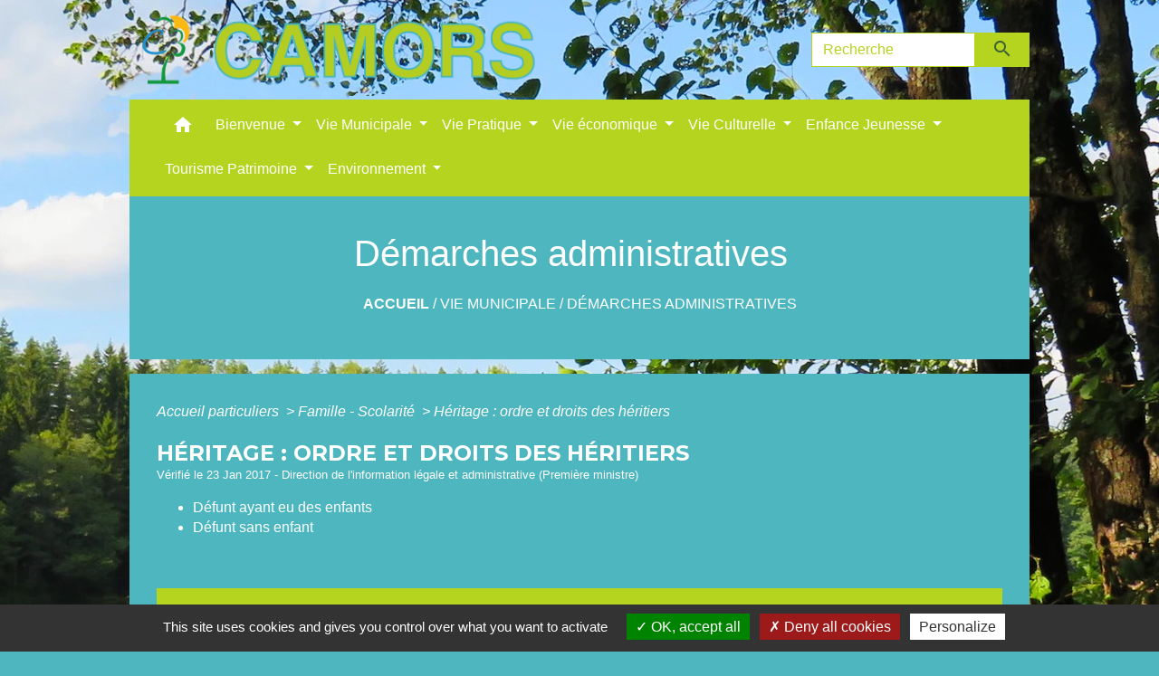

--- FILE ---
content_type: text/html; charset=UTF-8
request_url: https://camors.fr/fr/pg/437062/demarches-administratives-17/part/N173
body_size: 19885
content:
<!DOCTYPE html>
<html lang="fr">
<head>
    <title>
            Démarches administratives - CAMORS
    </title>

    <script src="/lib/tarteaucitron/tarteaucitron.js"></script>
    <script>
        var tarteaucitronExpireInDay = true, tarteaucitronForceExpire = 183;

        tarteaucitron.init({
            "privacyUrl": "", /* Privacy policy url */

            "hashtag": "#tarteaucitron", /* Open the panel with this hashtag */
            "cookieName": "tarteaucitron", /* Cookie name */

            "orientation": "bottom", /* Banner position (top - bottom) */

            "showAlertSmall": false, /* Show the small banner on bottom right */
            "cookieslist": true, /* Show the cookie list */

            "showIcon": false, /* Show cookie icon to manage cookies */
            // "iconSrc": "", /* Optionnal: URL or base64 encoded image */
            "iconPosition": "BottomRight", /* Position of the icon between BottomRight, BottomLeft, TopRight and TopLeft */

            "adblocker": false, /* Show a Warning if an adblocker is detected */

            "DenyAllCta": true, /* Show the deny all button */
            "AcceptAllCta": true, /* Show the accept all button when highPrivacy on */
            "highPrivacy": true, /* HIGHLY RECOMMANDED Disable auto consent */

            "handleBrowserDNTRequest": false, /* If Do Not Track == 1, disallow all */

            "removeCredit": false, /* Remove credit link */
            "moreInfoLink": true, /* Show more info link */
            "useExternalCss": false, /* If false, the tarteaucitron.css file will be loaded */

            //"cookieDomain": ".my-multisite-domaine.fr", /* Shared cookie for subdomain website */

            "readmoreLink": "", /* Change the default readmore link pointing to tarteaucitron.io */

            "mandatory": true, /* Show a message about mandatory cookies */

            "listCookieByService": false, /* Show a message about list cookie by service */
            "tarteaucitronForceLanguage" : 'fr',

        });
    </script>

            
<meta name="Description" content="Site internet de la commune de Camors">
<meta name="Keywords" content="Camors,Mairie de camors,Commune de camors,locoal,lambel,locoal camors">
<meta name="viewport" content="width=device-width, initial-scale=1, shrink-to-fit=no">
<meta charset="UTF-8">
        
    <!-- Matomo -->
<script>
  var _paq = window._paq = window._paq || [];
  /* tracker methods like "setCustomDimension" should be called before "trackPageView" */
  _paq.push(['trackPageView']);
  _paq.push(['enableLinkTracking']);
  (function() {
    var u="//matomo-client.neopse.com/";
    _paq.push(['setTrackerUrl', u+'matomo.php']);
    _paq.push(['setSiteId', '572']);
    var d=document, g=d.createElement('script'), s=d.getElementsByTagName('script')[0];
    g.async=true; g.src=u+'matomo.js'; s.parentNode.insertBefore(g,s);
  })();
</script>
<!-- End Matomo Code -->
                                        <link rel="apple-touch-icon" href="//static.neopse.com/assets/img/favicon/rdc_logo.ico?v=v1">
                <link rel="icon" href="//static.neopse.com/assets/img/favicon/rdc_logo.ico?v=v1">
                        <link href="https://fonts.googleapis.com/css?family=Montserrat:400,700|Material+Icons" rel="stylesheet">

            <link href='/dist/owlcarousel/css/owl.carousel.min.css' rel='stylesheet' type='text/css'>
            <link href='/dist/owlcarousel/css/owl.theme.default.min.css' rel='stylesheet' type='text/css'>
            <link href='/dist/slick/slick.css' rel='stylesheet' type='text/css'>
            <link href='/dist/slick/slick-theme.css' rel='stylesheet' type='text/css'>
            <link href='/dist/scrollbar/jquery.scrollbar.css' rel='stylesheet' type='text/css'>
            <link href='/dist/fullcalendar/fullcalendar.min.css' rel='stylesheet' type='text/css'>
            <link rel="stylesheet" href="https://cdnjs.cloudflare.com/ajax/libs/bootstrap-select/1.13.2/css/bootstrap-select.min.css">
            <link rel="stylesheet" href="https://cdnjs.cloudflare.com/ajax/libs/bootstrap-multiselect/0.9.13/css/bootstrap-multiselect.css" />
            <link href="/tpl/3/css/style.css" rel="stylesheet" type='text/css'>

            <link href="/lib/splide-4.0.1/css/splide.min.css" rel="stylesheet" type="text/css"/>
            <link href="/lib/splide-4.0.1/css/splide-custom.css" rel="stylesheet" type="text/css"/>

                            <style class="notranslate" title="customCss" type="text/css" rel="stylesheet">.bg_bloc { background-color: rgb(181, 212, 31) !important; }
        .table td, .table, .table thead th { border-color: rgb(181, 212, 31) !important; }
        .bg_bloc .dropdown-toggle,
        .bg_bloc .dropdown-menu {
            background-color: rgb(181, 212, 31) !important;
            border-color: rgb(181, 212, 31) !important;
        }
        .fc-unthemed th, .fc-unthemed td, .fc-unthemed thead, .fc-unthemed tbody, .fc-unthemed .fc-divider, .fc-unthemed .fc-row, .fc-unthemed .fc-content, .fc-unthemed .fc-popover, .fc-unthemed .fc-list-view, .fc-unthemed .fc-list-heading td{
            border-color: rgb(181, 212, 31) !important;
        }

        .fc-unthemed thead.fc-head,
        .fc-unthemed .fc-popover .fc-header{ background-color: rgb(181, 212, 31) !important; }

        .fc-unthemed td.fc-today{
            background: rgb(181, 212, 31) !important;
        }

        .cookies .btn{ color: rgb(181, 212, 31) !important; }body { background-color: rgb(77, 182, 191); }body { background-image: url(https://static.neopse.com/medias/p/858/site/fb/1f/2c/fb1f2c04d36148c5b79dce915d6c44eafc6a999b.jpg?v=v1); background-position: center; background-repeat: repeat; }.bg_wrapper { background-color: rgb(77, 182, 191) !important; }.bg_wrapper { background-image: url(undefined); background-position: center; background-repeat: repeat; }.text_bloc, .bg_bloc .c_text,
        .bg_bloc, .bg_bloc a,
        .bg_bloc .dropdown-toggle,
        .bg_bloc .dropdown-menu,
        .bg_bloc.bootstrap-select .dropdown-toggle::after { color: rgb(255, 255, 255) !important; }
        
        .fc-unthemed thead.fc-head{ color: rgb(255, 255, 255) !important; }
        .fc-unthemed td.fc-today{
            color: rgb(255, 255, 255) !important;
        }
        .cookies .btn{ background-color: rgb(255, 255, 255) !important; }.c_btn { color: #3E6034; }
        .c_btn:hover, .c_btn:focus, .c_btn:active { color: #3E6034; }
        .owl-theme .owl-dots .owl-dot.active span,
        .owl-theme .owl-dots .owl-dot:hover span,
        .carousel-indicators .active {
            background: #3E6034 !important;
            opacity: 1;
        }
        .carousel-indicators li, .owl-theme .owl-dots .owl-dot span{
            border-color: #3E6034 !important;
            opacity: 0.5;
        }
        .slick-dots .slick-active button{
            background-color: #3E6034 !important;
        }
        .slick-dots li button{
            border-color: #3E6034;
        }
        .fc-event .fc-title, .fc-event-container{ color: #3E6034 !important; }
        .fc-event{ color: #3E6034;}body, .title, .lead, .heading { font-family: Arial, Helvetica, sans-serif !important; }.footer.bg { background-color: rgb(181, 212, 31); }nav.navbar.bg { background-color: rgb(181, 212, 31); }.c_text, .container, .carousel-caption .title, .dropdown-item.c_text { color: #FFFFFF; }
        .slick-prev:before, .slick-next:before { color: #FFFFFF; }
        .c_text.navbar-toggler{ border-color: #FFFFFF !important; }
        .intern-page .en-tete{ border-left-color: #FFFFFF;}
        .bootstrap-select .dropdown-menu li a{
            color: #FFFFFF;
        }
        .bootstrap-select .dropdown-toggle::after{
            color: #FFFFFF;
        }

        .box-title{

        }.footer .c_btn { color: rgb(255, 255, 255); }.navbar .c_btn { color: rgb(62, 96, 52); }
        .social-media.c_btn { color: rgb(62, 96, 52); }nav.navbar .dropdown-menu { background-color: rgb(181, 212, 31); }.footer .c_text { color: rgb(255, 255, 255); }nav.navbar .c_text, nav.navbar .c_text i { color: rgb(255, 255, 255); }
        .navbar-toggler.c_text{ border-color: rgb(255, 255, 255) !important; }nav.navbar .h_text:hover { color: rgb(62, 96, 52); }.footer .c_title { color: rgb(62, 96, 52); }.breadcrumb.bg { background-color: rgb(77, 182, 191); }nav.navbar .dropdown-menu .c_text { color: rgb(255, 255, 255); }
        .navigation .dropdown-menu .dropdown-divider.c_text { border-color: rgb(255, 255, 255); }nav.navbar .dropdown-menu .h_text:hover { color: rgb(62, 96, 52); }nav.navbar .h_text:hover { background-color: rgba(212, 31, 31, 0); }.bg_btn { background-color: rgba(0, 0, 0, 0.1); border-color: rgba(0, 0, 0, 0.1); }
        .fc-event{ background-color: rgba(0, 0, 0, 0.1) !important; border-color: rgba(0, 0, 0, 0.1) !important; }#w_48kamiiuf .bg { background-color: #273548; }#w_75wdmwi33 .bg { background-color: ; }#w_78l2dihqg .bg { background-color: #3E6034; }#w_bak04e0hu .bg { background-color: rgb(62, 96, 52); }#w_headline .carousel-item:before { background-color: rgba(255, 255, 255, 0); }#w_headline .c_btn { color: rgba(255, 255, 255, 0); }
        #w_headline .c_btn:before { background-color: rgba(255, 255, 255, 0) !important; }#w_kntnc59m9 .bg { background-color: rgb(181, 212, 31); }#w_m2q0y5raj .bg { background-color: #FFFFFF; }#w_m8sd7o4nr .bg { background-image: url(https://static.neopse.com/assets/img/textures/batthern.png?v=v1); background-position: center; background-repeat: repeat; }#w_rkhtqkxnz .bg { background-color: #3E6034; }#w_s1beyvqs5 .bg { background-color: ; }#w_uiq2rasfj .bg { background-color: rgba(255, 255, 255, 0); }#w_ujrizngwy .bg { background-color: #FFFFFF; }.breadcrumb.bg .c_text { color: rgb(255, 255, 255); }.footer .bg_btn { background-color: rgb(77, 182, 191);border-color: rgb(77, 182, 191); }.navbar .bg_btn { background-color: rgb(181, 212, 31); border-color: rgb(181, 212, 31); }
        .social-media.bg_btn { background-color: rgb(181, 212, 31); }
        .navbar input { border-color: rgb(181, 212, 31); }
        .top-navbar ::placeholder { color: rgb(181, 212, 31); }
        .top-navbar :-ms-input-placeholder { color: rgb(181, 212, 31); }
        .top-navbar ::-ms-input-placeholder { color: rgb(181, 212, 31); }nav.navbar .dropdown-menu .h_text:hover { background-color: rgba(212, 31, 31, 0); }#w_75wdmwi33 .c_btn { color: #FFFFFF; }#w_78l2dihqg .c_btn { color: rgb(255, 255, 255); }
        #w_78l2dihqg .c_btn:before { background-color: rgb(255, 255, 255) !important; }#w_headline .c_text .title { color: rgb(255, 255, 255); }
        #w_headline .c_text { color: rgb(255, 255, 255); }#w_kntnc59m9 .c_btn { color: rgb(255, 255, 255); }
        #w_kntnc59m9 .c_btn:before { background-color: rgb(255, 255, 255); }#w_mylgw1sr4 .c_btn { color: rgba(255, 255, 255, 0); }
        #w_mylgw1sr4 .owl-theme .owl-dots .owl-dot.active span,
        #w_mylgw1sr4 .owl-theme .owl-dots .owl-dot:hover span { background: rgba(255, 255, 255, 0) !important; }
        #w_mylgw1sr4 .owl-theme .owl-dots .owl-dot span{ border-color: rgba(255, 255, 255, 0) !important; }#w_po5k3ylo5 .c_btn { color: rgba(255, 255, 255, 0.01); }
        #w_po5k3ylo5 .c_btn:before { background-color: rgba(255, 255, 255, 0.01) !important; }
        #w_po5k3ylo5 .slick-dots .slick-active button{
            background-color: rgba(255, 255, 255, 0.01) !important;
        }
        #w_po5k3ylo5 .slick-dots li button{
            border-color: rgba(255, 255, 255, 0.01);
        }#w_rkhtqkxnz .c_btn { color: rgba(0, 0, 0, 0); }
        #w_rkhtqkxnz .owl-theme .owl-dots .owl-dot.active span,
        #w_rkhtqkxnz .owl-theme .owl-dots .owl-dot:hover span { background: rgba(0, 0, 0, 0) !important; }
        #w_rkhtqkxnz .owl-theme .owl-dots .owl-dot span{ border-color: rgba(0, 0, 0, 0) !important; }#w_s1beyvqs5 .c_btn { color: rgba(255, 255, 255, 0); }
        #w_s1beyvqs5 .owl-theme .owl-dots .owl-dot.active span,
        #w_s1beyvqs5 .owl-theme .owl-dots .owl-dot:hover span { background: rgba(255, 255, 255, 0) !important; }
        #w_s1beyvqs5 .owl-theme .owl-dots .owl-dot span{ border-color: rgba(255, 255, 255, 0) !important; }#w_uiq2rasfj .owl-theme .owl-dots .owl-dot.active span,
        #w_uiq2rasfj .owl-theme .owl-dots .owl-dot:hover span { background: rgba(255, 255, 255, 0) !important; }
        #w_uiq2rasfj .owl-theme .owl-dots .owl-dot span{ border-color: rgba(255, 255, 255, 0) !important; }#w_x53zdiu94 .c_btn { color: #FFFFFF; }
        #w_x53zdiu94 .owl-theme .owl-dots .owl-dot.active span,
        #w_x53zdiu94 .owl-theme .owl-dots .owl-dot:hover span { background: #FFFFFF !important; }
        #w_x53zdiu94 .owl-theme .owl-dots .owl-dot span{ border-color: #FFFFFF !important; }.breadcrumb.bg .c_title { color: rgb(255, 255, 255); }#w_75wdmwi33 .c_text { color: rgba(255, 255, 255, 0); }#w_kntnc59m9 .c_text { color: rgb(62, 96, 52); }
        #w_kntnc59m9 .form input{ border-color: rgb(62, 96, 52); }#w_mylgw1sr4 .c_text { color: #FFFFFF; }#w_rkhtqkxnz .c_text { color: #B5D41F; }#w_rzkes3gx0 .c_text { color: rgb(255, 255, 255); }#w_s1beyvqs5 .c_text { color: rgba(255, 255, 255, 0); }.footer .c_title { background-color: rgba(255, 255, 255, 0); }#w_3jvoeu2fk .c_title { color: #FFFFFF; }#w_48kamiiuf .c_title { color: #273548; } #w_48kamiiuf .c_title:before { background-color: #273548 !important; }#w_75wdmwi33 .c_title { color: #FFFFFF; }#w_bak04e0hu .c_title { color: #FFFFFF; }
        #w_bak04e0hu .c_title:before { background-color: #FFFFFF !important; }#w_kntnc59m9 .c_title { color: rgb(62, 96, 52); }
        #w_kntnc59m9 .c_title:before { background-color: rgb(62, 96, 52); }#w_m2q0y5raj .c_title { color: #273548; } #w_m2q0y5raj .c_title:before { background-color: #273548 !important; }#w_mylgw1sr4 .c_title { color: #3E6034; }#w_o9w0m1mye .c_title { color: rgba(255, 255, 255, 0.9); }#w_po5k3ylo5 .c_title { color: #FFFFFF; }
        #w_po5k3ylo5 .c_title:before { background-color: #FFFFFF !important; }#w_rkhtqkxnz .c_title { color: #FFFFFF; }#w_s1beyvqs5 .c_title { color: #FFFFFF !important; }#w_uiq2rasfj .c_title { color: #FFFFFF; }#w_ujrizngwy .c_title { color: #273548; } #w_ujrizngwy .c_title:before { background-color: #273548 !important; }#w_x53zdiu94 .c_title { color: #FFFFFF !important; }#w_headline .bg_btn,
        #w_headline .carousel-indicators .active { background: rgba(255, 255, 255, 0) !important;}
        #w_headline .bg_btn,
        #w_headline .carousel-indicators li{ border-color: rgba(255, 255, 255, 0) !important;}#w_kntnc59m9 .c_title { display: inline-block; }#w_rkhtqkxnz .c_title { display: inline-block; }#w_kntnc59m9 .bg_btn { background-color: rgb(62, 96, 52); }
        #w_kntnc59m9 .bg_btn { border-color: rgb(62, 96, 52); }#w_rzkes3gx0 .bg_text { background-color: #3E6034; }#w_zp545mkfd .bg_text { background-color: rgba(207, 236, 157, 0); }#w_75wdmwi33 .c_title { background-color: #3E6034 }
        #w_75wdmwi33 .box { border-color: #3E6034 }#w_o9w0m1mye .c_title { background-color: rgb(62, 96, 52); }
        #w_o9w0m1mye .box { border-color: rgb(62, 96, 52); }#w_s1beyvqs5 .c_title { background-color: rgb(62, 96, 52) }
        #w_s1beyvqs5 .box { border-color: rgb(62, 96, 52) }#w_uiq2rasfj .c_title { background-color: #3E6034; }
        #w_uiq2rasfj .box { border-color: #3E6034; }#w_x53zdiu94 .c_title { background-color: #3E6034 }
        #w_x53zdiu94 .box { border-color: #3E6034 }</style>
                    
    <link href='/lib/comarquage/css/comarquage.css' rel='stylesheet' type='text/css'>
    <link href="/lib/leaflet/leaflet.css" rel="stylesheet" type='text/css'>

                    <meta property="og:url" content="http://camors.fr/fr/pg/437062/demarches-administratives-17/part/N173">
            <meta property="og:type" content="website">
            <meta property="og:title" content="CAMORS">
            <meta property="og:description" content="Site internet de la commune de Camors">
            
    <script src="/js/vendor/jquery-3.2.1.min.js"></script>
    <script>tarteaucitron.user.matomoHost = '//matomo.neopse.com/';</script>
    <!-- Matomo -->
    <!-- End Matomo Code -->
</head>
<body>
<div class="ov"></div>

    <!-- Top navbar -->
    <header role="banner">
        <div class="navbar navbar-expand-lg top-navbar">
            <div class="container">

                <a class="navbar-brand c_text" aria-label="Accueil" href="/fr/">
                                            <div class="img">
                            <picture>
                                <source media="(max-width: 991.98px)" srcset="https://static.neopse.com/medias/p/858/site/80/45/6e/80456edbf95df23594bf1e262db438762304d3b2.png">
                                <img role="img" src="https://static.neopse.com/medias/p/858/site/80/45/6e/80456edbf95df23594bf1e262db438762304d3b2.png" alt="Logo CAMORS" loading="eager">
                            </picture>
                        </div>
                                    </a>

                                    <form action="/fr/search" class="searchbar form-inline formNoResponsiveSearch" method="post">
                        <div class="d-flex">
                            <input id="search-form" name="keywords" class="form-control col-lg-9 col-8" type="search" placeholder="Recherche"
                                   aria-label="Search">
                            <button type="submit" class="btn btn-primary col c_btn bg_btn p-0"
                                    aria-label="Envoyer" value="Envoyer"><i class="material-icons mt-1">search</i>
                            </button>
                        </div>
                    </form>
                            </div>
        </div>
    </header>

    <!-- Container se finit avant le footer -->
    <div class="container">

        <nav role="navigation" class="navbar navbar-expand-lg sticky-top navigation bg">
    <div class="ov"></div>

    <div class="container">
        <button class="navbar-toggler c_text h_text" type="button" data-toggle="collapse" data-target="#navbar" aria-controls="navbar" aria-expanded="false" aria-label="Toggle navigation">
            <span class="navbar-toggler-icon">
                <i class="material-icons notranslate">menu</i>
            </span>
        </button>

        <div class="collapse navbar-collapse" id="navbar">
            <ul class="navbar-nav">
                <li class="brand">
                    <a class="navbar-brand" href="/fr/">
                                                <div class="img">
                            <img role="img" src="https://static.neopse.com/medias/p/858/site/58/80/5d/58805d07e9520998cd444c44fa5a11643b99a6fb.png" alt="CAMORS"
                                >
                        </div>
                                            </a>
                </li>

                <div class="d-flex flex-wrap">
                    <li class="nav-item dropdown">
                        <a class="nav-link c_text h_text px-3" href="/" role="button">
                            <i class="material-icons">home</i>
                        </a>
                    </li>
                                                                        <li class="nav-item dropdown">
                                <a class="nav-link c_text h_text dropdown-toggle" href="#" id="menuDropdown0" role="button"
                                    data-toggle="dropdown" aria-haspopup="true" aria-expanded="false">
                                    Bienvenue
                                </a>
                                <div class="dropdown-menu bg_text" aria-labelledby="menuDropdown0">
                                                                            <div class="dropdown-menu-image" aria-hidden="true"
                                         style="background-image: url(https://static.neopse.com/thumbs/p/858/site/6f/7b/70/6f7b705d8f442e45ad50f237b4e198c3b8d9682d.jpeg?v=v1);"></div>
                                    
                                    <div class="mega-dropdown-menu">
                                        <div class="divider">
                                                                                                                                    
                                            
                                                                                            <a class="dropdown-item c_text h_text bg_h_text" role="menuitem"
                                                    href="/fr/ct/436126/contacts-366">
                                                    Contacts
                                                </a>
                                            
                                            
                                                                                                                                                                                
                                            
                                                                                            <a class="dropdown-item c_text h_text bg_h_text" role="menuitem"
                                                    href="/fr/ev/436243/agenda-des-manifestations-4">
                                                    Agenda des manifestations
                                                </a>
                                            
                                            
                                                                                                                                                                                
                                                                                            <a class="dropdown-item c_text h_text bg_h_text" role="menuitem"
                                                    href="/fr/rb/623235/bulletins-municipaux-36">
                                                    Bulletins Municipaux
                                                </a>
                                            
                                            
                                            
                                                                                                                                                                                
                                            
                                                                                            <a class="dropdown-item c_text h_text bg_h_text" role="menuitem"
                                                    href="/fr/vd/436789/camors-en-video">
                                                    Camors en vidéo
                                                </a>
                                            
                                            
                                                                                                                                                                                
                                            
                                                                                            <a class="dropdown-item c_text h_text bg_h_text" role="menuitem"
                                                    href="/fr/nw/436204/actualites-369">
                                                    Actualités
                                                </a>
                                            
                                            
                                                                                                                                </div>
                                    </div>
                                </div>
                            </li>
                        

                                                                        <li class="nav-item dropdown">
                                <a class="nav-link c_text h_text dropdown-toggle" href="#" id="menuDropdown1" role="button"
                                    data-toggle="dropdown" aria-haspopup="true" aria-expanded="false">
                                    Vie Municipale
                                </a>
                                <div class="dropdown-menu bg_text" aria-labelledby="menuDropdown1">
                                                                            <div class="dropdown-menu-image" aria-hidden="true"
                                         style="background-image: url(https://static.neopse.com/thumbs/p/858/site/66/29/e5/6629e5a285da1896f658b0241ecdb4da1afee866.jpeg?v=v1);"></div>
                                    
                                    <div class="mega-dropdown-menu">
                                        <div class="divider">
                                                                                                                                    
                                                                                            <a class="dropdown-item c_text h_text bg_h_text" role="menuitem"
                                                    href="/fr/rb/623417/le-conseil-municipal-26">
                                                    Le Conseil Municipal
                                                </a>
                                            
                                            
                                            
                                                                                                                                                                                
                                                                                            <a class="dropdown-item c_text h_text bg_h_text" role="menuitem"
                                                    href="/fr/rb/499852/commissions-municipales-27">
                                                    Commissions municipales
                                                </a>
                                            
                                            
                                            
                                                                                                                                                                                
                                                                                            <a class="dropdown-item c_text h_text bg_h_text" role="menuitem"
                                                    href="/fr/rb/630151/permanences-et-contacts">
                                                    Permanences et contacts
                                                </a>
                                            
                                            
                                            
                                                                                                                                                                                
                                            
                                                                                            <a class="dropdown-item c_text h_text bg_h_text" role="menuitem"
                                                    href="/fr/pg/437062/demarches-administratives-17">
                                                    Démarches administratives
                                                </a>
                                            
                                            
                                                                                                                                                                                
                                                                                            <a class="dropdown-item c_text h_text bg_h_text" role="menuitem"
                                                    href="/fr/rb/647571/services-municipaux-62">
                                                    Services municipaux
                                                </a>
                                            
                                            
                                            
                                                                                                                                                                                
                                                                                            <a class="dropdown-item c_text h_text bg_h_text" role="menuitem"
                                                    href="/fr/rb/496797/c-c-a-s-9">
                                                    C.C.A.S
                                                </a>
                                            
                                            
                                            
                                                                                                                                                                                
                                                                                            <a class="dropdown-item c_text h_text bg_h_text" role="menuitem"
                                                    href="/fr/rb/659180/urbanisme-175">
                                                    Urbanisme
                                                </a>
                                            
                                            
                                            
                                                                                                                                                                                
                                            
                                                                                            <a class="dropdown-item c_text h_text bg_h_text" role="menuitem"
                                                    href="/fr/rp/437452/comptes-rendus-du-conseil-4">
                                                    Comptes rendus du conseil
                                                </a>
                                            
                                            
                                                                                                                                                                                
                                                                                            <a class="dropdown-item c_text h_text bg_h_text" role="menuitem"
                                                    href="/fr/rb/1666693/actes-administratifs-4">
                                                    Actes administratifs
                                                </a>
                                            
                                            
                                            
                                                                                                                                                                                
                                                                                            <a class="dropdown-item c_text h_text bg_h_text" role="menuitem"
                                                    href="/fr/rb/2229294/marches-publics-142">
                                                    Marchés publics
                                                </a>
                                            
                                            
                                            
                                                                                                                                </div>
                                    </div>
                                </div>
                            </li>
                        

                                                                        <li class="nav-item dropdown">
                                <a class="nav-link c_text h_text dropdown-toggle" href="#" id="menuDropdown2" role="button"
                                    data-toggle="dropdown" aria-haspopup="true" aria-expanded="false">
                                    Vie Pratique
                                </a>
                                <div class="dropdown-menu bg_text" aria-labelledby="menuDropdown2">
                                    
                                    <div class="mega-dropdown-menu">
                                        <div class="divider">
                                                                                                                                    
                                                                                            <a class="dropdown-item c_text h_text bg_h_text" role="menuitem"
                                                    href="/fr/rb/647233/numeros-durgence-11">
                                                    Numéros d&#039;urgence
                                                </a>
                                            
                                            
                                            
                                                                                                                                                                                
                                            
                                                                                            <a class="dropdown-item c_text h_text bg_h_text" role="menuitem"
                                                    href="/fr/he/437296/professionnels-de-sante-8">
                                                    Professionnels de Santé
                                                </a>
                                            
                                            
                                                                                                                                                                                
                                                                                            <a class="dropdown-item c_text h_text bg_h_text" role="menuitem"
                                                    href="/fr/rb/639901/decheterie-14">
                                                    Déchèterie
                                                </a>
                                            
                                            
                                            
                                                                                                                                                                                
                                            
                                                                                            <a class="dropdown-item c_text h_text bg_h_text" role="menuitem"
                                                    href="/fr/mk/437686/le-marche-les-food-trucks">
                                                    Le marché / Les food trucks
                                                </a>
                                            
                                            
                                                                                                                                                                                
                                            
                                                                                            <a class="dropdown-item c_text h_text bg_h_text" role="menuitem"
                                                    href="/fr/rr/437881/location-de-salles-5">
                                                    Location de salles
                                                </a>
                                            
                                            
                                                                                                                                                                                
                                                                                            <a class="dropdown-item c_text h_text bg_h_text" role="menuitem"
                                                    href="/fr/rb/514828/tarifs-municipaux">
                                                    Tarifs municipaux
                                                </a>
                                            
                                            
                                            
                                                                                                                                                                                
                                            
                                                                                            <a class="dropdown-item c_text h_text bg_h_text" role="menuitem"
                                                    href="/fr/sve/437101/saisine-par-voie-electronique-143">
                                                    Saisine par Voie Electronique
                                                </a>
                                            
                                            
                                                                                                                                                                                
                                            
                                                                                            <a class="dropdown-item c_text h_text bg_h_text" role="menuitem"
                                                    href="/fr/tp/437140/paiement-en-ligne-130">
                                                    Paiement en ligne
                                                </a>
                                            
                                            
                                                                                                                                                                                
                                            
                                                                                            <a class="dropdown-item c_text h_text bg_h_text" role="menuitem"
                                                    href="/fr/as/437335/associations-37">
                                                    Associations
                                                </a>
                                            
                                            
                                                                                                                                </div>
                                    </div>
                                </div>
                            </li>
                        

                                                                        <li class="nav-item dropdown">
                                <a class="nav-link c_text h_text dropdown-toggle" href="#" id="menuDropdown3" role="button"
                                    data-toggle="dropdown" aria-haspopup="true" aria-expanded="false">
                                    Vie économique
                                </a>
                                <div class="dropdown-menu bg_text" aria-labelledby="menuDropdown3">
                                    
                                    <div class="mega-dropdown-menu">
                                        <div class="divider">
                                                                                                                                    
                                            
                                                                                            <a class="dropdown-item c_text h_text bg_h_text" role="menuitem"
                                                    href="/fr/bu/437374/annuaire-des-professionnels-299">
                                                    Annuaire des Professionnels
                                                </a>
                                            
                                            
                                                                                                                                                                                
                                            
                                                                                            <a class="dropdown-item c_text h_text bg_h_text" role="menuitem"
                                                    href="/fr/tr/437413/annuaire-touristique-125">
                                                    Annuaire touristique
                                                </a>
                                            
                                            
                                                                                                                                                                                
                                            
                                                                                            <a class="dropdown-item c_text h_text bg_h_text" role="menuitem"
                                                    href="/fr/pt/437725/partenaires-77">
                                                    Partenaires
                                                </a>
                                            
                                            
                                                                                                                                </div>
                                    </div>
                                </div>
                            </li>
                        

                                                                        <li class="nav-item dropdown">
                                <a class="nav-link c_text h_text dropdown-toggle" href="#" id="menuDropdown4" role="button"
                                    data-toggle="dropdown" aria-haspopup="true" aria-expanded="false">
                                    Vie Culturelle
                                </a>
                                <div class="dropdown-menu bg_text" aria-labelledby="menuDropdown4">
                                                                            <div class="dropdown-menu-image" aria-hidden="true"
                                         style="background-image: url(https://static.neopse.com/thumbs/p/858/site/5a/e8/12/5ae8124319f37b7d6df4f369510b4fcb27c69336.jpeg?v=v1);"></div>
                                    
                                    <div class="mega-dropdown-menu">
                                        <div class="divider">
                                                                                                                                    
                                                                                            <a class="dropdown-item c_text h_text bg_h_text" role="menuitem"
                                                    href="/fr/rb/500060/mediatheque-27">
                                                    Médiathèque
                                                </a>
                                            
                                            
                                            
                                                                                                                                                                                
                                                                                            <a class="dropdown-item c_text h_text bg_h_text" role="menuitem"
                                                    href="/fr/rb/500099/spectacles-et-expositions">
                                                    Spectacles et Expositions
                                                </a>
                                            
                                            
                                            
                                                                                                                                </div>
                                    </div>
                                </div>
                            </li>
                        

                                                                        <li class="nav-item dropdown">
                                <a class="nav-link c_text h_text dropdown-toggle" href="#" id="menuDropdown5" role="button"
                                    data-toggle="dropdown" aria-haspopup="true" aria-expanded="false">
                                    Enfance Jeunesse
                                </a>
                                <div class="dropdown-menu bg_text" aria-labelledby="menuDropdown5">
                                                                            <div class="dropdown-menu-image" aria-hidden="true"
                                         style="background-image: url(https://static.neopse.com/thumbs/p/858/site/b2/49/3f/b2493f02c17820f691fc5159b15e85e0a38e55f5.jpeg?v=v1);"></div>
                                    
                                    <div class="mega-dropdown-menu">
                                        <div class="divider">
                                                                                                                                    
                                                                                            <a class="dropdown-item c_text h_text bg_h_text" role="menuitem"
                                                    href="/fr/rb/619556/les-ecoles-13">
                                                    Les écoles
                                                </a>
                                            
                                            
                                            
                                                                                                                                                                                
                                                                                            <a class="dropdown-item c_text h_text bg_h_text" role="menuitem"
                                                    href="/fr/rb/514256/maison-de-lenfance-1">
                                                    Maison de l&#039;Enfance
                                                </a>
                                            
                                            
                                            
                                                                                                                                                                                
                                                                                            <a class="dropdown-item c_text h_text bg_h_text" role="menuitem"
                                                    href="/fr/rb/501061/le-restaurant-scolaire-2">
                                                    Le restaurant scolaire
                                                </a>
                                            
                                            
                                            
                                                                                                                                                                                
                                                                                            <a class="dropdown-item c_text h_text bg_h_text" role="menuitem"
                                                    href="/fr/rb/735633/horaires-transports-scolaires">
                                                    Horaires Transports scolaires
                                                </a>
                                            
                                            
                                            
                                                                                                                                                                                
                                                                                            <a class="dropdown-item c_text h_text bg_h_text" role="menuitem"
                                                    href="/fr/rb/810214/rpe-relais-petite-enfance-enfants-0-3-ans">
                                                    RPE Relais Petite Enfance (enfants 0-3 ans)
                                                </a>
                                            
                                            
                                            
                                                                                                                                                                                
                                                                                            <a class="dropdown-item c_text h_text bg_h_text" role="menuitem"
                                                    href="/fr/rb/958622/laep-enfants-0-6-ans">
                                                    LAEP (enfants 0-6 ans)
                                                </a>
                                            
                                            
                                            
                                                                                                                                                                                
                                                                                            <a class="dropdown-item c_text h_text bg_h_text" role="menuitem"
                                                    href="/fr/rb/1365964/mission-locale-du-pays-dauray">
                                                    Mission Locale du Pays d&#039;Auray
                                                </a>
                                            
                                            
                                            
                                                                                                                                </div>
                                    </div>
                                </div>
                            </li>
                        

                                                                        <li class="nav-item dropdown">
                                <a class="nav-link c_text h_text dropdown-toggle" href="#" id="menuDropdown6" role="button"
                                    data-toggle="dropdown" aria-haspopup="true" aria-expanded="false">
                                    Tourisme Patrimoine
                                </a>
                                <div class="dropdown-menu bg_text" aria-labelledby="menuDropdown6">
                                                                            <div class="dropdown-menu-image" aria-hidden="true"
                                         style="background-image: url(https://static.neopse.com/thumbs/p/858/site/8e/2f/38/8e2f38486f96f526ad4629d625f85f2d80b75c7a.jpeg?v=v1);"></div>
                                    
                                    <div class="mega-dropdown-menu">
                                        <div class="divider">
                                                                                                                                    
                                                                                            <a class="dropdown-item c_text h_text bg_h_text" role="menuitem"
                                                    href="/fr/rb/656398/circuits-de-randonnee-4">
                                                    Circuits de randonnée
                                                </a>
                                            
                                            
                                            
                                                                                                                                                                                
                                                                                            <a class="dropdown-item c_text h_text bg_h_text" role="menuitem"
                                                    href="/fr/rb/1157184/patrimoine-95">
                                                    Patrimoine
                                                </a>
                                            
                                            
                                            
                                                                                                                                                                                
                                                                                            <a class="dropdown-item c_text h_text bg_h_text" role="menuitem"
                                                    href="/fr/rb/1262666/le-napoleon-express">
                                                    Le Napoléon Express
                                                </a>
                                            
                                            
                                            
                                                                                                                                                                                
                                                                                            <a class="dropdown-item c_text h_text bg_h_text" role="menuitem"
                                                    href="/fr/rb/656437/les-chasses-la-peche">
                                                    Les chasses / La pêche
                                                </a>
                                            
                                            
                                            
                                                                                                                                                                                
                                                                                            <a class="dropdown-item c_text h_text bg_h_text" role="menuitem"
                                                    href="/fr/rb/2092625/office-de-tourisme-de-la-baie-de-quiberon">
                                                    Office de tourisme de la Baie de Quiberon
                                                </a>
                                            
                                            
                                            
                                                                                                                                                                                
                                                                                            <a class="dropdown-item c_text h_text bg_h_text" role="menuitem"
                                                    href="/fr/rb/2316212/travaux-eglise-saint-sane">
                                                    Travaux église Saint Sané
                                                </a>
                                            
                                            
                                            
                                                                                                                                </div>
                                    </div>
                                </div>
                            </li>
                        

                                                                        <li class="nav-item dropdown">
                                <a class="nav-link c_text h_text dropdown-toggle" href="#" id="menuDropdown7" role="button"
                                    data-toggle="dropdown" aria-haspopup="true" aria-expanded="false">
                                    Environnement
                                </a>
                                <div class="dropdown-menu bg_text" aria-labelledby="menuDropdown7">
                                    
                                    <div class="mega-dropdown-menu">
                                        <div class="divider">
                                                                                                                                    
                                                                                            <a class="dropdown-item c_text h_text bg_h_text" role="menuitem"
                                                    href="/fr/rb/1667187/tri-des-dechets-6">
                                                    Tri des déchets
                                                </a>
                                            
                                            
                                            
                                                                                                                                                                                
                                                                                            <a class="dropdown-item c_text h_text bg_h_text" role="menuitem"
                                                    href="/fr/rb/1667213/biodiversite-14">
                                                    Biodiversité
                                                </a>
                                            
                                            
                                            
                                                                                                                                                                                
                                                                                            <a class="dropdown-item c_text h_text bg_h_text" role="menuitem"
                                                    href="/fr/rb/1667252/la-commune-sengage">
                                                    La commune s&#039;engage
                                                </a>
                                            
                                            
                                            
                                                                                                                                                                                
                                                                                            <a class="dropdown-item c_text h_text bg_h_text" role="menuitem"
                                                    href="/fr/rb/1667291/les-bonnes-pratiques-1">
                                                    Les bonnes pratiques
                                                </a>
                                            
                                            
                                            
                                                                                                                                </div>
                                    </div>
                                </div>
                            </li>
                        

                                    </div>

                                    <form action="/fr/search" class="searchbar form-inline formResponsiveSearch" method="post">
                        <div class="d-inline-flex">
                            <input id="search-form" name="keywords" class="form-control col-10" type="search" placeholder="Recherche"
                                   aria-label="Search">
                            <button type="submit" class="btn btn-primary col-2 c_btn bg_btn p-0"
                                    aria-label="Envoyer" value="Envoyer"><i class="material-icons mt-1">search</i>
                            </button>
                        </div>
                    </form>
                
                
            </ul>
        </div>
    </div>
</nav>


        <main role="main">
                <div class="main intern-page">
        <header class="container d-flex align-items-center bg breadcrumb">
    <div class="ov"></div>
    <div class="container text-center">
        <h1 class="title c_title">Démarches administratives</h1>
                        <nav class="ariane c_text">
    <span><a href="/fr/" class="font-weight-bold">Accueil</a></span>
            / <a href="/fr/">Vie Municipale</a>
            / <a href="/fr/pg/437062/demarches-administratives-17">Démarches administratives</a>
    </nav>
                </div>
</header>
        <!-- Contenu -->
        <section class="container wrapper bg_wrapper c_wrapper">
            <div class="ov bgw"></div>

            <div class="main-content">
                <div id="co-page" class="noeud container">
                    <div class="ariane">

    
    
        <span>
                            <a href="/fr/pg/437062/demarches-administratives-17/part/Particuliers"
                   class="">
                    Accueil particuliers
                </a>
                        <span class="co-breadcrumb-separator">&nbsp;&gt;</span>
        </span>

    
        <span>
                            <a href="/fr/pg/437062/demarches-administratives-17/part/N19805"
                   class="">
                    Famille - Scolarité
                </a>
                        <span class="co-breadcrumb-separator">&nbsp;&gt;</span>
        </span>

    
        <span>
                            <a href="/fr/pg/437062/demarches-administratives-17/part/N173"
                   class="last">
                    Héritage : ordre et droits des héritiers
                </a>
                        
        </span>

    </div>


                    <h1 class="dc-title">Héritage : ordre et droits des héritiers</h1>

                    <p class="date">
                        
Vérifié le 23 Jan 2017 -
                        Direction de l&#039;information légale et administrative (Première ministre)
                    </p>

                    <div class="co-content">
                        

                        <div class="bloc-fiche">
    <ul>
                    <li>
                <a href="/fr/pg/437062/demarches-administratives-17/part/F1270">
                    Défunt ayant eu des enfants
                </a>
            </li>
                    <li>
                <a href="/fr/pg/437062/demarches-administratives-17/part/F1632">
                    Défunt sans enfant
                </a>
            </li>
            </ul>
</div>

                        

                        

                        
                    </div>

                    <div class="co-annexe">
                        

                        

                        <div class="fiche-bloc table">
    <div class="fiche-item sat-deplie">
        <div class="fiche-item-title bg_bloc text_bloc">
            <h3><span>Questions ? Réponses !</span></h3>
        </div>
    </div>
    <div class="fiche-item-content">
        <div class="panel-sat ">
            <ul class="list-arrow">
                                    <li>
                        <a href="/fr/pg/437062/demarches-administratives-17/part/F2529">
                            Quelles sont les règles pour hériter ?
                        </a>
                    </li>
                                    <li>
                        <a href="/fr/pg/437062/demarches-administratives-17/part/F2128">
                            Quels sont les droits des descendants d&#039;un héritier décédé ?
                        </a>
                    </li>
                                    <li>
                        <a href="/fr/pg/437062/demarches-administratives-17/part/F2527">
                            Peut-on hériter si l&#039;on est fautif vis-à-vis du défunt ?
                        </a>
                    </li>
                                    <li>
                        <a href="/fr/pg/437062/demarches-administratives-17/part/F1725">
                            Quels sont les droits du conjoint sur le logement du défunt ?
                        </a>
                    </li>
                                    <li>
                        <a href="/fr/pg/437062/demarches-administratives-17/part/F2132">
                            L&#039;usufruit du conjoint survivant peut-il être transformé en rente ou en capital ?
                        </a>
                    </li>
                                    <li>
                        <a href="/fr/pg/437062/demarches-administratives-17/part/F322">
                            L&#039;époux survivant peut-il réclamer une pension alimentaire aux héritiers ?
                        </a>
                    </li>
                                    <li>
                        <a href="/fr/pg/437062/demarches-administratives-17/part/F16276">
                            Qu&#039;est-ce que le droit de retour des parents en cas de décès de leur enfant ?
                        </a>
                    </li>
                                    <li>
                        <a href="/fr/pg/437062/demarches-administratives-17/part/F1621">
                            Décès du partenaire de Pacs : quelles sont les règles de succession ?
                        </a>
                    </li>
                            </ul>
        </div>
    </div>
</div>

                            <div class="fiche-bloc table">
        <div class="fiche-item sat-deplie">
            <div class="fiche-item-title bg_bloc text_bloc">
                <h3><span>Et aussi</span></h3>
            </div>
        </div>
        <div class="fiche-item-content">
            <div class="panel-sat ">
                <ul class="list-arrow">
                    
                                                    <li>
                                <a href="/fr/pg/437062/demarches-administratives-17/part/N31160"
                                   target="_blank">
                                    Droits de succession et de donation
                                </a>
                                <p class="panel-source">Argent - Impôts - Consommation</p>
                            </li>
                                                    <li>
                                <a href="/fr/pg/437062/demarches-administratives-17/part/N171"
                                   target="_blank">
                                    Règlement d&#039;une succession
                                </a>
                                <p class="panel-source">Famille - Scolarité</p>
                            </li>
                                                            </ul>
            </div>
        </div>
    </div>


                        <div class="fiche-bloc table">
    <div class="fiche-item sat-deplie">
        <div class="fiche-item-title bg_bloc text_bloc">
            <h3><span>Pour en savoir plus</span></h3>
        </div>
    </div>
    <div class="fiche-item-content">
        <div class="panel-sat ">
            <ul class="list-arrow">
                                    <li>
                        <a href="https://notaires.fr/" target="_blank">
                            Portail des services en ligne des notaires de France
                            <i class="material-icons align-middle no-stranslate">open_in_new</i>
                            <?php include(COMARQUAGE_ASSETS . "icons/external-link.svg"); ?>
                        </a>
                        <p class="panel-source">
                            Notaires de France
                        </p>
                    </li>
                            </ul>
        </div>
    </div>
</div>

                        

                        

                    </div>

                    <div class="mb-3 text-right"><p class="mb-0"><a href="#" data-toggle="modal"
                                                         data-target="#contactFormProcessModal">Signaler une erreur sur cette page</a></p></div>
                </div>
            </div>
        </section>
        <div class="modal fade" id="contactFormProcessModal" tabindex="-1" role="dialog" aria-labelledby="modalProcess-label"
     aria-hidden="true"
     style="color: initial;-webkit-transform: translateZ(0);transform: translateZ(0);">
    <div class="modal-dialog" role="document">
        <div class="modal-content">
            <button type="button" class="close" data-dismiss="modal" aria-label="Close">
                <span aria-hidden="true">&times;</span>
            </button>

            <div class="modal-header bg_bloc">
                <h5 id="modalProcess-label" class="modal-title font-weight-bold dark text_bloc">Une erreur s'est glissée dans cette page ?</h5>
            </div>
            <form id="contactFormProcess" action="/formProcessGuide" method="post"
                  novalidate enctype="multipart/form-data">
                <div class="modal-body pb-0">

                    <div class="form-group">
                        <div><label for="inputProcess">Nom</label><span>*</span></div>
                        <input type="text" name="inputProcess" class="form-control" id="inputProcess"
                               aria-describedby="inputProcessHelp">
                                                                                    <span class="form-error requirements" id="inputProcess-error" role="alert">Ce champ est obligatoire</span>
                    </div>

                    <div class="form-group">
                        <div><label for="emailProcess">Adresse email</label><span>*</span></div>
                        <input type="email" name="emailProcess" class="form-control" id="emailProcess"
                               aria-describedby="emailProcessHelp">
                                                                        <span class="form-error requirements" id="emailProcess-error" role="alert">Ce champ est obligatoire</span>
                    </div>

                    <div class="form-group">
                        <div><label for="textareaProcess">Remarque</label><span>*</span>
                        </div>
                        <textarea name="textareaProcess" class="form-control pl-0" id="textareaProcess"
                                  rows="3"></textarea>
                                                                        <span class="form-error requirements" id="textareaProcess-error" role="alert">Ce champ est obligatoire</span>
                    </div>

                    <div class="form-group">
    <div class="h-recaptcha m-auto d-inline-block"></div>
    <div class="form-error requirements" id="h-captcha-response-error" role="alert">Ce champ est obligatoire
    </div>
</div>
                    <input id="categorie" name="categorie" type="hidden" value="part">
                    <input id="xmlName" name="xmlName" type="hidden" value="N173">
                </div>
                <div class="modal-footer">
                    <button id="contactFormProcessButton" type="submit"
                            class="btn bg_btn c_btn contactFormProcessButton">Envoyer
                    </button>
                </div>
            </form>

            <div id="messageSendedForm" class="form-message-sent" style="display: none">
                <p>L'équipe NEOPSE vous remercie d'avoir transmis une remarque concernant la mise à jour de cette page.
                    Vous serez recontacté(e) à ce sujet dans les plus brefs délais.</p>
            </div>
        </div>
    </div>
</div>
    </div>
        </main>

                    <div id="intern">
                
            </div>
        
    </div>
    <!-- Fin container -->

                <div id="previewModalImage" class="modal">

                <!-- The Close Button -->
                <span id="closePreviewImage" class="close">&times;</span>

                <!-- Navigation Buttons -->
                <a id="prevImage" class="modal-nav prev" href="javascript:void(0)">&#10094;</a>
                <a id="nextImage" class="modal-nav next" href="javascript:void(0)">&#10095;</a>

                <!-- Image Counter -->
                <div id="imageCounter" class="image-counter"></div>

                <!-- Modal Content (The Image) -->
                <div id="containerPreviewImage"><img role="img" class="modal-content" alt=""></div>

                <!-- Modal Caption (Image Text) -->
                <div id="captionPreviewImage"></div>
            </div>
        
                    <script>
                (function() {
                    // Get the modal elements
                    const modal = document.getElementById('previewModalImage');
                    const modalImg = modal.querySelector('img');
                    const captionText = document.getElementById('captionPreviewImage');
                    const closePreviewImage = document.getElementById('closePreviewImage');
                    const prevBtn = document.getElementById('prevImage');
                    const nextBtn = document.getElementById('nextImage');
                    const imageCounter = document.getElementById('imageCounter');
                    
                    let currentImages = [];
                    let currentIndex = 0;

                    // Helper function to toggle element visibility
                    function toggleElement(element, show) {
                        if (element) {
                            element.style.display = show ? 'block' : 'none';
                        }
                    }

                    // Function to update the modal with a specific image
                    function updateModal(index) {
                        if (currentImages.length === 0) return;
                        
                        currentIndex = index;
                        const img = currentImages[currentIndex];
                        modalImg.setAttribute('src', img.src);
                        modalImg.setAttribute('alt', img.alt || '');
                        captionText.innerHTML = img.alt || '';
                        
                        // Update counter
                        imageCounter.textContent = (currentIndex + 1) + ' / ' + currentImages.length;
                        
                        // Show/hide navigation buttons
                        const showNav = currentImages.length > 1;
                        toggleElement(prevBtn, showNav);
                        toggleElement(nextBtn, showNav);
                        toggleElement(imageCounter, showNav);
                    }

                    // Function to show next image
                    function showNext() {
                        if (currentImages.length === 0) return;
                        currentIndex = (currentIndex + 1) % currentImages.length;
                        updateModal(currentIndex);
                    }

                    // Function to show previous image
                    function showPrev() {
                        if (currentImages.length === 0) return;
                        currentIndex = (currentIndex - 1 + currentImages.length) % currentImages.length;
                        updateModal(currentIndex);
                    }

                    // Helper function to find closest ancestor with class
                    function closest(element, selector) {
                        if (!element) return null;
                        if (selector.startsWith('.')) {
                            const className = selector.slice(1);
                            let current = element;
                            while (current && current !== document) {
                                if (current.classList && current.classList.contains(className)) {
                                    return current;
                                }
                                current = current.parentElement;
                            }
                        }
                        return null;
                    }

                    // When clicking on an image
                    document.addEventListener('click', function(e) {
                        const target = e.target;
                        if (target.tagName === 'IMG' && 
                            (target.classList.contains('img') || target.classList.contains('main-img')) &&
                            closest(target, '.splide')) {
                            
                            const clickedSlide = closest(target, '.splide__slide');
                            if (!clickedSlide) return;
                            
                            const splideList = closest(clickedSlide, '.splide__list');
                            if (!splideList) return;
                            
                            const allSlides = splideList.querySelectorAll('.splide__slide');
                            
                            currentImages = [];
                            const seenSrcs = new Set();
                            const clickedSrc = target.src;
                            
                            allSlides.forEach(function(slide) {
                                const slideImg = slide.querySelector('.img, .main-img');
                                if (slideImg) {
                                    const imgSrc = slideImg.src;
                                    if (!seenSrcs.has(imgSrc)) {
                                        seenSrcs.add(imgSrc);
                                        currentImages.push(slideImg);
                                    }
                                }
                            });
                            
                            currentIndex = currentImages.findIndex(function(img) {
                                return img.src === clickedSrc;
                            });
                            
                            if (currentIndex === -1) {
                                currentIndex = 0;
                            }
                            
                            updateModal(currentIndex);
                            modal.style.display = 'block';
                        }
                    });

                    // Navigation button handlers
                    if (nextBtn) {
                        nextBtn.addEventListener('click', function (e) {
                            e.preventDefault();
                            e.stopPropagation();
                            showNext();
                        });
                    }

                    if (prevBtn) {
                        prevBtn.addEventListener('click', function (e) {
                            e.preventDefault();
                            e.stopPropagation();
                            showPrev();
                        });
                    }

                    // Keyboard navigation
                    document.addEventListener('keydown', function (e) {
                        const isModalVisible = modal.style.display !== 'none' && 
                                             (modal.style.display === 'block' || 
                                              window.getComputedStyle(modal).display !== 'none');
                        
                        if (isModalVisible) {
                            if (e.key === 'ArrowRight' || e.keyCode === 39) {
                                e.preventDefault();
                                showNext();
                            } else if (e.key === 'ArrowLeft' || e.keyCode === 37) {
                                e.preventDefault();
                                showPrev();
                            } else if (e.key === 'Escape' || e.keyCode === 27) {
                                e.preventDefault();
                                e.stopPropagation();
                                modal.style.display = 'none';
                            }
                        }
                    });

                    // Close button handler
                    if (closePreviewImage) {
                        closePreviewImage.addEventListener('click', function () {
                            modal.style.display = 'none';
                        });
                    }

                    // Close modal when clicking outside the image
                    modal.addEventListener('click', function (e) {
                        if (e.target === modal) {
                            modal.style.display = 'none';
                        }
                    });
                })();
            </script>
        
<!-- Footer -->
<footer role="contentinfo" class="footer bg">
    <div class="ov"></div>

    <div class="container d-flex flex-wrap justify-content-between">
        <div class="footer-container">
            <h2 style="line-height: inherit;" class="title c_title bg_title d_title btn-line"><a
        href="/fr/ct/436126/contacts-366">Contacts</a></h2>
<div class="footer-box c_text">
    <div class="contact">
        <p class="font-weight-bold mb-0">Mairie de Camors</p>
        <p class="mb-0">Place de la Liberté</p>
        <p class="mb-0">56330 Camors - FRANCE</p>
         <p class="mb-0"><a href="tel:+33297392206">+33 2 97 39 22 06</a>
            </p>
                    <p class="mb-0"><a class="btn btn-primary c_btn bg_btn" href="#" data-toggle="modal" data-target="#contactFormContactFooter">Contact par formulaire</a>
            </p>
        
        
    </div>
</div>




            
<div class="btn-espace-reserve">
    </div>



        </div>
            <div class="footer-container">
                    <h2 style="line-height: inherit;" class="title c_title bg_title d_title">Liens</h2>
        
        <div class="footer-box c_text">
            <p>
                                    <a href="http://www.onf.fr" target="_blank" class="d-block">Office national des forêts</a>
                            </p>
        </div>
    </div>

            <div class="footer-container">
        <h2 class="title c_title d_title" style="line-height: inherit;">Jumelages</h2>
        <div class="footer-box twinning">
                                                <div class="d-block">
                        <a href="https://www.crucisor.ro/" class="mb-2 c_text" target="_blank">
                            <img role="img" src="https://static.neopse.com/medias/p/858/site/47/8d/51/478d511346a6a2eb1e8c57de698e4f2b1a113f53.png?v=v1"
                                 alt="" class="mr-2">Camors-Crucișor (Roumanie) </a>
                    </div>
                
                                                <div class="d-block">
                        <a href="https://www.brynmawrwales.co.uk/" class="mb-2 c_text" target="_blank">
                            <img role="img" src="https://static.neopse.com/medias/p/858/site/5c/20/5b/5c205b2ff4eb7408ffc8a8a8ff10e0493c8329fd.png?v=v1"
                                 alt="" class="mr-2">Camors-Brynmawr (Pays de Galles) </a>
                    </div>
                
                    </div>
    </div>

    </div>
    <div class="container mt-4">
        <div class="footer-box c_text container d-flex flex-wrap"" style="justify-content:center;">
            <p class="mt-0 mb-0"><a href="/fr/li/436165/mentions-legales-390">Mentions légales</a></p>
            <span class="c_text" style="margin: 0 8px;">-</span>
            <p class="mt-0 mb-0"><a href="/fr/436165/politique-confidentialite">Politique de confidentialité</a></p>
            <span class="c_text" style="margin: 0 8px;">-</span>
            <p class="mt-0 mb-0"><a href="/fr/accessibilite">Accessibilité</a></p>
            <span class="c_text" style="margin: 0 8px;">-</span>
            
            <p class="mt-0 mb-0 c_text"><a href="/fr/sm/22300/plan-du-site-1" >Plan du site</a></p>
            <span class="c_text" style="margin: 0 8px;">-</span>
            <p class="mt-0 mb-0 c_text"><a href="#tarteaucitron">Gestion des cookies</a></p>
        </div>
    </div>
</footer>

<div class="modal fade" id="contactFormContactFooter" tabindex="-1" role="dialog" aria-labelledby="modalFooter-label" aria-hidden="true"
     style="color: initial;-webkit-transform: translateZ(0);transform: translateZ(0);">
    <div class="modal-dialog" role="document">
        <div class="modal-content">
            <button type="button" class="close" data-dismiss="modal" aria-label="Close">
                <span aria-hidden="true">&times;</span>
            </button>

            <div class="modal-header bg_bloc">
                <h5 id="modalFooter-label" class="modal-title font-weight-bold dark text_bloc">Contact Mairie de Camors</h5>
            </div>
            <form id="contactFormFooter" action="/formMdContact" method="post"
                  novalidate enctype="multipart/form-data">
                <div class="modal-body pb-0">

                                            <p class="title field-wrapper">Votre message à la mairie</p>
<hr>                                            <div class="form-group position-relative">
    <div><label for="2_input">Identité</label><span>*</span></div>
    <input type="text" name="2_input" class="form-control" id="2_input" aria-describedby="2_inputHelp">
    <span class="help-message cursor-pointer" data-toggle="popover" data-content="Merci"><i
                class="material-icons notranslate">info_outline</i></span>    <span class="form-error requirements" id="2_input-error" role="alert">Ce champ est obligatoire</span>
</div>                                            <div class="form-group">
    <div><label for="3_email">Email</label><span>*</span></div>
    <input type="email" name="3_email" class="form-control" id="3_email"
           aria-describedby="Email">
        <span class="form-error requirements" id="3_email-error" role="alert">Ce champ est obligatoire</span>
</div>                                            <div class="form-group position-relative">
    <div><label for="4_textarea">Contenu du message</label><span>*</span>
    </div>
    <textarea name="4_textarea" class="form-control" id="4_textarea" rows="3"></textarea>
        <span role="alert" class="form-error requirements" id="4_textarea-error">Ce champ est obligatoire</span>
</div>                                            <div class="field-wrapper">
    <div><label for="5_email" class="font-weight-bold mr-1">Pièce(s) jointe(s)</label><span></span></div>
    <div class="d-flex align-items-center">
        <div class="form-group col-10 col-md-10 px-0 mb-0">
            <div class="upload-btn-wrapper">
                <button class="btn-file">JPG/PNG/PDF - 5Mo max.</button>
                <input type="file" name="5_file" accept="application/pdf,image/jpeg,image/png">
            </div>
        </div>
            </div>

    <div>
        <ul class="listFiles">

        </ul>
    </div>
    <span class="form-error requirements" id="5_file-error" role="alert">Ce champ est obligatoire</span>
</div>                    
                    <div class="form-group">
    <div class="h-recaptcha m-auto d-inline-block"></div>
    <div class="form-error requirements" id="h-captcha-response-error" role="alert">Ce champ est obligatoire
    </div>
</div>                </div>
                <div class="modal-footer">
                    <button id="formContactForm" type="submit" class="btn bg_btn c_btn formContactForm">ENVOYER</button>
                </div>
                <div class="m-3">
                    Les informations recueillies &agrave; partir de ce formulaire sont n&eacute;cessaires &agrave; la gestion de votre demande par notre Structure qui est responsable du traitement de vos donn&eacute;es personnelles collect&eacute;es.<br />
Vos donn<span style="color:null"><span style="background-color:null">&eacute;es personnelles re&ccedil;ues sont conserv&eacute;es par notre Structure pendant toute la dur&eacute;e n&eacute;cessaire au traitement de votre demande ou bien pour une dur&eacute;e de [&hellip;&hellip;.] mois maximum &agrave; compter du dernier contact. Dans la limite de leurs attributions respectives, sont destinataires de tout ou partie des donn&eacute;es les services et repr&eacute;sentants de notre Structure en charge des r&eacute;ponses aux demandes &eacute;mises via ce formulaire. Aucun transfert de vos donn&eacute;es hors de l&#39;Union europ&eacute;enne n&#39;est r&eacute;alis&eacute;. </span><br />
<span style="background-color:null">Vous pouvez &agrave; tout moment demander l&rsquo;acc&egrave;s, la rectification, l&rsquo;effacement, la portabilit&eacute; ou la limitation de vos donn&eacute;es, ou bien vous opposer &agrave; leur traitement, en contactant le D&eacute;l&eacute;gu&eacute; &agrave; la Protection des Donn&eacute;es de notre structure : </span><br />
<span style="background-color:null">- Par voie &eacute;lectronique &agrave; l&rsquo;adresse : [&hellip;&hellip;.] ; </span><br />
<span style="background-color:null">- Par voie postale &agrave; l&rsquo;attention du D&eacute;l&eacute;gu&eacute; &agrave; la Protection des Donn&eacute;es et &agrave; l&rsquo;adresse suivante : [&hellip;&hellip;.]. </span><br />
<span style="background-color:null">Si vous estimez, apr&egrave;s nous avoir contact&eacute;s, que vos droits sur vos donn&eacute;es personnelles ne sont pas respect&eacute;s, vous pou</span></span>vez adresser une r&eacute;clamation &agrave; la CNIL.
                </div>
            </form>

            <div id="messageSendedFormContactFooter" class="form-message-sent" style="display: none">
                <p role="status">Le message a bien été envoyé à son destinataire. Merci.</p>
            </div>
        </div>
    </div>
</div>
<div class="footer-bottom">
    <div class="container">
        <p>

            <a href="https://reseaudescommunes.fr/?utm_source=rdcclients&utm_medium=footerlink" target="_blank">
                <img role="img" src="/images/rdc-logo-footer-2.png" alt="Logo Réseau des Communes" class="img-fluid">
                Site créé en partenariat avec Réseau des Communes
            </a>
        </p>
    </div>
</div>


        <script src="/js/vendor/popper.min.js"></script>
    <script src="/js/vendor/bootstrap.min.js"></script>

    <!-- Carousel -->
    <script src='/dist/owlcarousel/js/owl.carousel.min.js'></script>
    <script src='/dist/owlcarousel/js/owl.linked.js'></script>

    <script src='/dist/slick/slick.js'></script>
    <script src='/dist/scrollbar/jquery.scrollbar.min.js'></script>

    <script src="/lib/splide-4.0.1/js/splide.min.js"></script>
    <script src="/lib/splide-4.0.1/extensions/autoscroll/js/splide-extension-auto-scroll.min.js"></script>

        <script src="https://cdnjs.cloudflare.com/ajax/libs/bootstrap-select/1.13.2/js/bootstrap-select.min.js"></script>

        <script src='/dist/pagination.min.js'></script>

    <script src="/js/shared.js?v1"></script>
    <script src="/tpl/3/js/main.js"></script>
    <script src="/lib/chartjs/Chart.js"></script>
    <script src="https://cdnjs.cloudflare.com/ajax/libs/bootstrap-multiselect/0.9.13/js/bootstrap-multiselect.js"></script>








        <script type="text/javascript">

        tarteaucitron.user.matomoId = 6;
        (tarteaucitron.job = tarteaucitron.job || []).push('matomohightrack');


        (tarteaucitron.job = tarteaucitron.job || []).push('youtube');
        (tarteaucitron.job = tarteaucitron.job || []).push('dailymotion');
        (tarteaucitron.job = tarteaucitron.job || []).push('vimeo');
        (tarteaucitron.job = tarteaucitron.job || []).push('othervideo');

            </script>

    <script src="/lib/leaflet/leaflet.js"></script>

    <script>
        $(document).ready(function () {

            /* MAPS */
//            if( typeof L !== 'undefined') {
//                var Wikimedia_Leaflet = L.tileLayer(
//                    'https://maps.wikimedia.org/osm-intl/{z}/{x}/{y}{r}.png', {
//                        attribution: '<a href="https://wikimediafoundation.org/wiki/Maps_Terms_of_Use">Wikimedia</a>',
//                        minZoom: 1,
//                        maxZoom: 19
//                    });
//            }
            $('#contactFormProcess').submit(function (e) {
                let form = $(this);

                $.ajax({
                    type: "POST",
                    url: form.attr('action'),
                    data: form.serialize(),
                    beforeSend: function () {
                        form.find('.form-error').hide();
                        $('#contactFormProcessButton').attr('disabled', true);
                    },
                    success: function (response) {
                        hcaptcha.reset();

                        if (response.status === 'KO') {
                            let errors = response.errors;
                            for (let index in errors) {
                                if (errors.hasOwnProperty(index)) {
                                    let attr = errors[index];
                                    let error = attr[Object.keys(attr)[0]];
                                    form.find('#' + index + '-error').text(error).show();
                                }
                            }
                        }
                        else {

                            $('#contactFormProcess').css('display', 'none');
                            $('#messageSendedForm').css('display', '');
                            form[0].reset();
                        }
                    },
                    complete: function () {

                        $('#contactFormProcessButton').removeAttr('disabled');
                    }
                });

                return false;
            });

            $('#contactFormProcessModal').on('hidden.bs.modal', function () {
                $('#contactFormProcess')[0].reset();

                $('#contactFormProcess').css('display', '');
                $('#messageSendedForm').css('display', 'none');

                $('.form-error').hide();

                hcaptcha.reset();
            });

            var initMAPS = function (el) {
                el.each(function () {
                    var leafletMap, marker;
                    map_div = $(this);
                    map_id = map_div.attr('id');
                    var container = L.DomUtil.get(map_id);
                    if(container != null){
                        container._leaflet_id = null;
                    }
                    if ( map_div ) {
                        var org_mark = [ parseFloat( map_div.attr('data-gmaps-lat') ), parseFloat( map_div.attr('data-gmaps-lon') ) ];
                        console.log(org_mark);
                        var map = L.map(map_id).setView(org_mark, 15);

                        L.tileLayer('https://{s}.tile.openstreetmap.org/{z}/{x}/{y}.png', {
                            maxZoom: 18,
                            attribution: false,
                            id: 'azeazza'
                        }).addTo(map);

                        var myIcon = L.divIcon({
                            className: 'material-icons mapMarkers',
                            html: 'location_on',
                            iconAnchor: [16, 32]
                        });

                        L.marker(org_mark, {'icon':myIcon}).addTo(map);
                    }
                });
            };

            $('#co-page').on('click','a.nav-link',function(event) {
                $(this).parent().parent().find('.nav-link').removeClass('bg_bloc text_bloc');
                $(this).addClass("bg_bloc text_bloc");
            });


            /* TABS */
            $('#co-page [data-action="tab"]').click(function(event) {
//
//                // Change tab
//                $(this).closest('.tabs').find('> .nav-tabs > li').removeClass('active');
//                $(this).addClass('active');
//
//                // Change content
//                $(this).closest('.tabs').find('> .tab-content > .tab-pane').removeClass('active');
//                var target = $(this).data('target');
//                $(target).addClass('active');

                initMAPS($(target).find('.co-org-maps'));
            });

            /* SLIDES / COLLAPSE */
            $('#co-page [data-action="slide"]').click(function(event) {
                $(this).toggleClass('active');
                var target = $(this).data('target');
                $(target).slideToggle('200');
            });

            $('#co-page [data-action="slideall-up"]').click(function(event) {
                var target = $(this).data('target');
                $(target + ' .co-btn-slide').removeClass('active');
                $(target + ' .fiche-item-content').slideUp('200');

                $(target + ' .co-btn[data-action="slide"]').removeClass('active');
                $(target + ' .co-collapse').addClass('co-hide').slideUp('200');
            });

            $('#co-page [data-action="slideall-down"]').click(function(event) {
                var target = $(this).data('target');
                $(target + ' .co-btn-slide').addClass('active');
                $(target + ' .fiche-item-content').slideDown('200');

                $(target + ' .co-btn[data-action="slide"]').addClass('active');
                $(target + ' .co-collapse').removeClass('co-hide').slideDown('200');

                initMAPS($(this).closest('#comarquage').find('.co-org-maps'));
            });

            $('#co-page [data-action="slide-bloccas-radio"]').click(function(event) {
                var $el = $(this),
                    $thisChoice = $el.closest('.choice-tree-choice'),
                    $thisChoiceList = $el.closest('.choice-tree-choice-list');

                $thisChoice.toggleClass('choice-active');
                $thisChoiceList.children('.choice-tree-choice').not($thisChoice).toggleClass('choice-hide');

                $el.toggleClass('active');
                var target = $el.data('target');
                $(target).slideToggle('200');

                //choice-tree-choice
                initMAPS($(this).closest('.choice-tree-choice').find('.co-org-maps'));
            });

            /* Organismes */
            $('#co-page [data-action="slide-org"]').click(function(event) {
                $(this).toggleClass('active');
                var target = $(this).data('target');
                $(target).slideToggle('200');

                initMAPS($(this).closest('.fiche-item').find('.co-org-maps'));
            });

        });
    </script>

    <script type="text/javascript">
                (tarteaucitron.job = tarteaucitron.job || []).push('weatherwidget');
            </script>

<script>
  (function(i,s,o,g,r,a,m){i['InstanaEumObject']=r;i[r]=i[r]||function(){
  (i[r].q=i[r].q||[]).push(arguments)},i[r].l=1*new Date();a=s.createElement(o),
  m=s.getElementsByTagName(o)[0];a.async=1;a.src=g;m.parentNode.insertBefore(a,m)
  })(window,document,'script','//eum.instana.io/eum.min.js','ineum');
  ineum('reportingUrl', 'https://eum-eu-west-1.instana.io');
  ineum('apiKey', '9yG9cnlKTcS4le-zMVtBJA');

  // set the name of a page on which this load/errors/calls happened
  ineum('page', 'front-site');
</script>

<script src="https://js.hcaptcha.com/1/api.js?hl=fr&onload=CaptchaCallback&render=explicit" async defer></script>

<script type="text/javascript">
    var CaptchaCallback = function () {
        $('.h-recaptcha').each(function (index, el) {
            hcaptcha.render(el, {'sitekey': 'f5095cfb-139b-47da-88e2-f0d2e7485392'});
        });
    };
</script>

<script>
    $(document).ready(function () {

        $('.selectpicker').selectpicker();

        var input = $('input[type=file]');

        input.on('change', function () {
            var list = $(this).parent().parent().parent().parent().find($('.listFiles'));
            list.empty();

            for (var x = 0; x < this.files.length; x++) {
                var newFile = '<li>Fichier joint :  ' + this.files[x].name + ' ('+humanFileSize(this.files[x].size)+')</li>';
//                    li.innerHTML = 'File ' + (x + 1) + ':  ' + input.files[x].name;
                list.append(newFile);
            }
        });

        $('.form-error').hide();
        $('#contactFormFooter').submit(function (e) {
            let form = $(this);

            $.ajax({
                type: "POST",
                url: form.attr('action'),
                data: new FormData(form[0]),
                contentType: false,
                processData: false,
                beforeSend: function () {
                    form.find('.form-error').hide();
                    $('.formContactForm').attr('disabled', true);
                },
                success: function (response) {
                    hcaptcha.reset();

                    if (response.status === 'KO') {
                        let errors = response.errors;
                        for (let index in errors) {
                            if (errors.hasOwnProperty(index)) {
                                let attr = errors[index];
                                let error = attr[Object.keys(attr)[0]];
                                form.find('#' + index + '-error').text(error).show();
                            }
                        }
                    }
                    else {

                        $('#contactFormFooter').css('display', 'none');
                        $('#messageSendedFormContactFooter').css('display', '');
                        form[0].reset();
                    }
                },
                complete: function () {

                    $('.formContactForm').removeAttr('disabled');
                }
            });

            return false;
        });

        $('#contactFormContactFooter').on('hidden.bs.modal', function () {
            $('#contactFormFooter')[0].reset();

            $('#contactFormFooter').css('display', '');

            $('#messageSendedFormContactFooter').css('display', 'none');

            $('.form-error').hide();

            $('.listFiles').empty();

            hcaptcha.reset();
        });
    });

    function humanFileSize(size) {
        var i = Math.floor(Math.log(size) / Math.log(1024));
        return ( size / Math.pow(1024, i) ).toFixed(1) * 1 + ' ' + ['B', 'kB', 'MB', 'GB', 'TB'][i];
    }
</script>

<script>
    $(function () {


        var numberAlerts = false;

        var allAlerts = $('#alertsModal').find($('.alertsInfo'));

        numberAlerts = allAlerts.length;

        allAlerts.each(function (e) {

            if (!sessionStorage.getItem("_nps_cookie_accept_alerts" + $(this).attr('data-id') + "")) {
                $('#alertsModal').modal('show');
            } else {
                $(this).remove();
                numberAlerts = numberAlerts - 1;
                setActiveAndDecrementNumber();
            }

        });

        $('.acceptCookiesAlerts').on('click', function (e) {
            e.preventDefault();

            var currentDataId = $(this).attr('data-id');

            sessionStorage.setItem('_nps_cookie_accept_alerts' + currentDataId + '', '1');

            numberAlerts = numberAlerts - 1;

            var currentParentNode = $(this).parent().parent().parent();

            currentParentNode.removeClass('active');
            currentParentNode.remove();

            setActiveAndDecrementNumber();

        });

        function setActiveAndDecrementNumber() {
            var newListOfAlerts = $('#alertsModal').find($('.alertsInfo'));

            newListOfAlerts.each(function (index, e) {
                if (index == 0) {
                    $(this).addClass('active');
                }
            });

            if (numberAlerts == 0) {
                $('#alertsModal').modal('hide');
            }
        }

        var currentColorControl = '#212529';

        $('#controlPrev').css('color', 'initial !important');
        $('#controlNext').css('color', 'initial !important');

        $('#controlPrev').on('mouseover', function () {

            $(this).css('color', 'initial !important');
        });

        $('#controlNext').on('mouseover', function () {

            $(this).css('color', 'initial !important');
        });

    });
</script>
</body>
</html>
